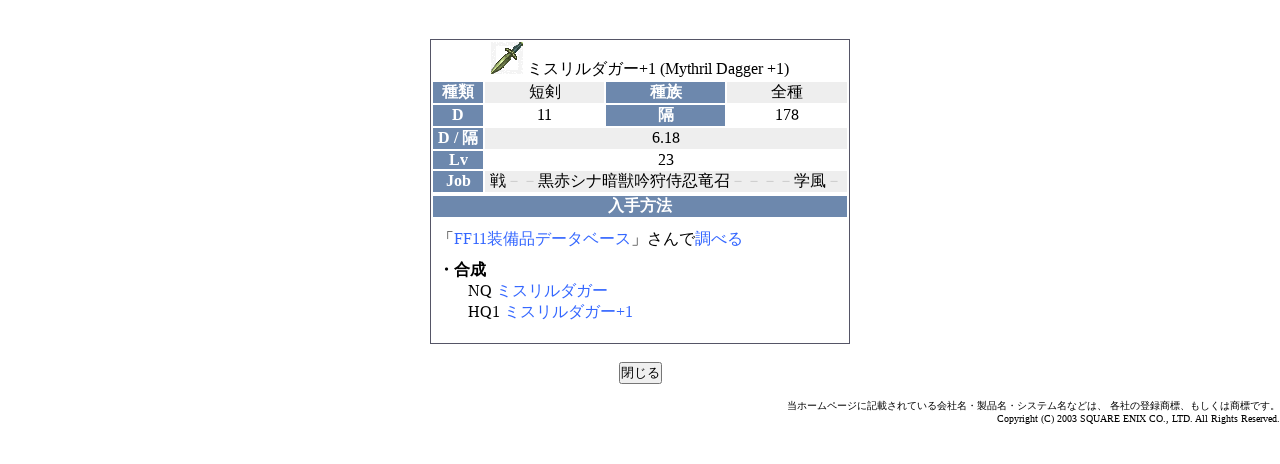

--- FILE ---
content_type: text/html; charset=UTF-8
request_url: https://live-emotion.com/ff11/detail.php/id/16738/
body_size: 1178
content:

<!DOCTYPE HTML PUBLIC "-//W3C//DTD HTML 4.01 Transitional//EN">
<html lang="ja">
<head>
<meta http-equiv="Content-Type" content="text/html; charset=UTF-8">
<link rel="stylesheet" type="text/css" href="/ff11/style.css">
<title>FF11 equip db - ミスリルダガー+1</title>
</head>
<body>
<div id="main">
	<br>

	
	<br>
		
	<table align="center" border="0" cellpadding="7" cellspacing="2" bordercolor="#cccccc" class="frame">
	<tr>

				<td colspan="4" align="center">
		
		<img src="/ff11/images/icon/16738.png">
		ミスリルダガー+1 (Mythril Dagger +1)
						</td>

		
	</tr>
	
	<tr bgcolor="#EEEEEE">
		<td class="th">種類</td><td align="center">短剣</td>
		<td class="th">種族</td><td align="center">全種</td>
			</tr>

			<tr bgcolor="#FFFFFF">
		<td class="th">D</td> <td align="center">11</td>
		<td class="th">隔</td><td align="center">178</td>
	</tr>
		<tr bgcolor="#EEEEEE">
		<td class="th">D / 隔</td><td colspan="3" align="center">6.18</td>
	</tr>
			
	<tr bgcolor="#FFFFFF">
		<td class="th">Lv</td><td colspan="3" align="center">23</td>
	</tr>

	<tr bgcolor="#EEEEEE">
		<td class="th">Job</td><td colspan="3" align="center">戦<span class="gray">&#65293;&#65293;</span>黒赤シナ暗獣吟狩侍忍竜召<span class="gray">&#65293;&#65293;&#65293;&#65293;</span>学風<span class="gray">&#65293;</span></td>
	</tr>

	<tr bgcolor="#FFFFFF">
		<td colspan="4">
      <div></div>
          </td>
	</tr>

	<tr>
				<td colspan="4" align="center" class="th">入手方法</td>
			</tr>

	<tr>
				<td colspan="4">
		
		<div style="padding: 10px 0 10px 0">「<a href="http://cyokin.cside.com/equip/">FF11装備品データベース</a>」さんで<a href="http://cyokin.cside.com/equip/arms/dagger.htm#Lv21-30">調べる</a></div>

					<h4>・合成</h4>
			<div class="process">
			<p>
								NQ <a href="/ff11/detail.php/id/16451/">ミスリルダガー</a><br>
												HQ1 <a href="/ff11/detail.php/id/16738/">ミスリルダガー+1</a><br>
				                                                                                                                 
				                                                                                                                 
							</p>
			<br>
			</div>
						</td>
	</tr>
	</table>
	
	<br>
<div style="text-align: center">
<input type="button" onClick="window.close()" value="閉じる">
</div>
</div>
<div id="footer">
当ホームページに記載されている会社名・製品名・システム名などは、
各社の登録商標、もしくは商標です。<br>
Copyright (C) 2003 SQUARE ENIX CO., LTD. All Rights Reserved.
</div></body>
</html>